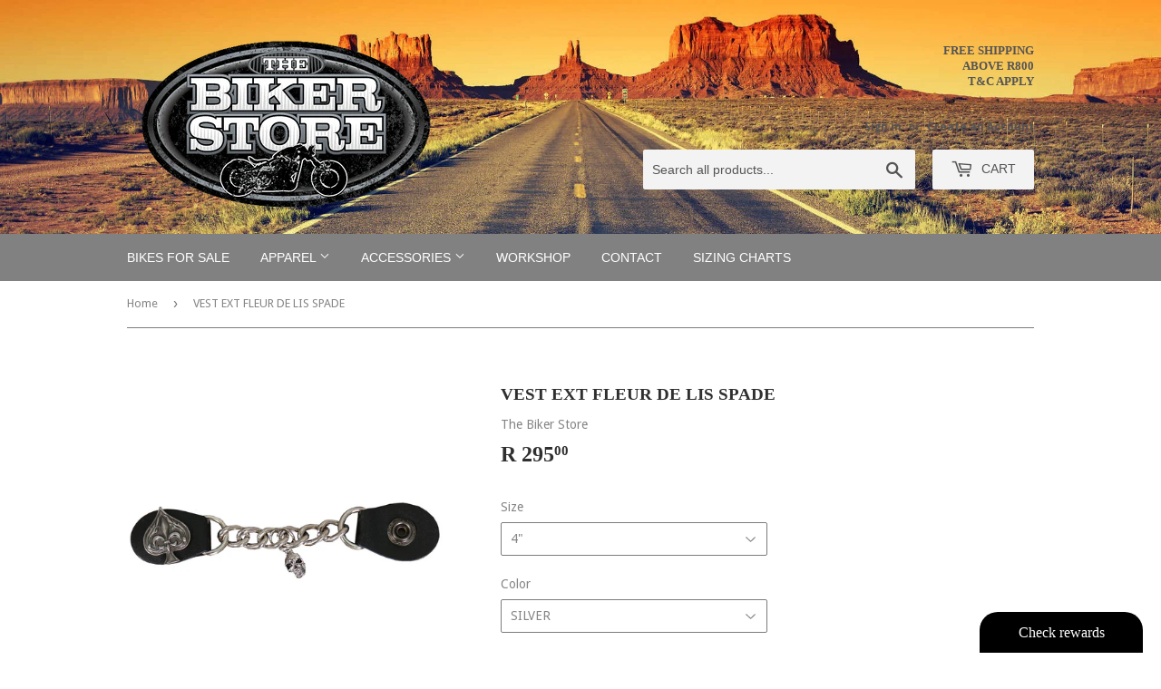

--- FILE ---
content_type: text/html; charset=utf-8
request_url: https://www.thebikerstore.co.za/products/vest-ext-fleur-de-lis-spade
body_size: 14372
content:
<!doctype html>
<!--[if lt IE 7]><html class="no-js lt-ie9 lt-ie8 lt-ie7" lang="en"> <![endif]-->
<!--[if IE 7]><html class="no-js lt-ie9 lt-ie8" lang="en"> <![endif]-->
<!--[if IE 8]><html class="no-js lt-ie9" lang="en"> <![endif]-->
<!--[if IE 9 ]><html class="ie9 no-js"> <![endif]-->
<!--[if (gt IE 9)|!(IE)]><!--> <html class="no-touch no-js"> <!--<![endif]-->
<head>

  <!-- Basic page needs ================================================== -->
  <meta charset="utf-8">
  <meta http-equiv="X-UA-Compatible" content="IE=edge,chrome=1">

  

  <!-- Title and description ================================================== -->
  <title>
  VEST EXT FLEUR DE LIS SPADE &ndash; The Biker Store
  </title>


  
    <meta name="description" content="Double Chain Vest Extender with medallion - Black leather and silver snap vest extender with silver chain. Attaches to your vest snaps to make for a better fit.">
  

  <!-- Product meta ================================================== -->
  
<meta property="og:site_name" content="The Biker Store">
<meta property="og:url" content="https://www.thebikerstore.co.za/products/vest-ext-fleur-de-lis-spade">
<meta property="og:title" content="VEST EXT FLEUR DE LIS SPADE">
<meta property="og:type" content="product">
<meta property="og:description" content="Double Chain Vest Extender with medallion - Black leather and silver snap vest extender with silver chain. Attaches to your vest snaps to make for a better fit."><meta property="og:price:amount" content="295.00">
  <meta property="og:price:currency" content="ZAR"><meta property="og:image" content="http://www.thebikerstore.co.za/cdn/shop/products/VXC3004_1024x1024.jpg?v=1571438742">
<meta property="og:image:secure_url" content="https://www.thebikerstore.co.za/cdn/shop/products/VXC3004_1024x1024.jpg?v=1571438742">


  <meta name="twitter:site" content="@BikerStoreDbn">


  <meta name="twitter:card" content="summary_large_image">
  <meta name="twitter:image" content="https://www.thebikerstore.co.za/cdn/shop/products/VXC3004_1024x1024.jpg?v=1571438742">
  <meta name="twitter:image:width" content="480">
  <meta name="twitter:image:height" content="480">

<meta name="twitter:title" content="VEST EXT FLEUR DE LIS SPADE">
<meta name="twitter:description" content="Double Chain Vest Extender with medallion - Black leather and silver snap vest extender with silver chain. Attaches to your vest snaps to make for a better fit.">


  <!-- Helpers ================================================== -->
  <link rel="canonical" href="https://www.thebikerstore.co.za/products/vest-ext-fleur-de-lis-spade">
  <meta name="viewport" content="width=device-width,initial-scale=1">

  <!-- CSS ================================================== -->
  <link href="//www.thebikerstore.co.za/cdn/shop/t/9/assets/theme.scss.css?v=182062577264714662101743057791" rel="stylesheet" type="text/css" media="all" />
  
  
  
  <link href="//fonts.googleapis.com/css?family=Droid+Sans:400,700" rel="stylesheet" type="text/css" media="all" />





  <!-- Header hook for plugins ================================================== -->
  <script>window.performance && window.performance.mark && window.performance.mark('shopify.content_for_header.start');</script><meta name="facebook-domain-verification" content="40245lwm8nxi51p37hhimcrngl2jsv">
<meta id="shopify-digital-wallet" name="shopify-digital-wallet" content="/8020947/digital_wallets/dialog">
<link rel="alternate" type="application/json+oembed" href="https://www.thebikerstore.co.za/products/vest-ext-fleur-de-lis-spade.oembed">
<script async="async" src="/checkouts/internal/preloads.js?locale=en-ZA"></script>
<script id="shopify-features" type="application/json">{"accessToken":"b530000865102c89ea6e971e75172187","betas":["rich-media-storefront-analytics"],"domain":"www.thebikerstore.co.za","predictiveSearch":true,"shopId":8020947,"locale":"en"}</script>
<script>var Shopify = Shopify || {};
Shopify.shop = "the-biker-store.myshopify.com";
Shopify.locale = "en";
Shopify.currency = {"active":"ZAR","rate":"1.0"};
Shopify.country = "ZA";
Shopify.theme = {"name":"Landing Page","id":32417546283,"schema_name":"Supply","schema_version":"2.0.5","theme_store_id":679,"role":"main"};
Shopify.theme.handle = "null";
Shopify.theme.style = {"id":null,"handle":null};
Shopify.cdnHost = "www.thebikerstore.co.za/cdn";
Shopify.routes = Shopify.routes || {};
Shopify.routes.root = "/";</script>
<script type="module">!function(o){(o.Shopify=o.Shopify||{}).modules=!0}(window);</script>
<script>!function(o){function n(){var o=[];function n(){o.push(Array.prototype.slice.apply(arguments))}return n.q=o,n}var t=o.Shopify=o.Shopify||{};t.loadFeatures=n(),t.autoloadFeatures=n()}(window);</script>
<script id="shop-js-analytics" type="application/json">{"pageType":"product"}</script>
<script defer="defer" async type="module" src="//www.thebikerstore.co.za/cdn/shopifycloud/shop-js/modules/v2/client.init-shop-cart-sync_C5BV16lS.en.esm.js"></script>
<script defer="defer" async type="module" src="//www.thebikerstore.co.za/cdn/shopifycloud/shop-js/modules/v2/chunk.common_CygWptCX.esm.js"></script>
<script type="module">
  await import("//www.thebikerstore.co.za/cdn/shopifycloud/shop-js/modules/v2/client.init-shop-cart-sync_C5BV16lS.en.esm.js");
await import("//www.thebikerstore.co.za/cdn/shopifycloud/shop-js/modules/v2/chunk.common_CygWptCX.esm.js");

  window.Shopify.SignInWithShop?.initShopCartSync?.({"fedCMEnabled":true,"windoidEnabled":true});

</script>
<script>(function() {
  var isLoaded = false;
  function asyncLoad() {
    if (isLoaded) return;
    isLoaded = true;
    var urls = ["https:\/\/embed.tawk.to\/widget-script\/5937a1d44374a471e7c51cd5\/default.js?shop=the-biker-store.myshopify.com","https:\/\/chimpstatic.com\/mcjs-connected\/js\/users\/7f698bfd8f1ade02dd5152580\/7448ac1d4eb332e2eb856ca44.js?shop=the-biker-store.myshopify.com","https:\/\/chimpstatic.com\/mcjs-connected\/js\/users\/7f698bfd8f1ade02dd5152580\/7448ac1d4eb332e2eb856ca44.js?shop=the-biker-store.myshopify.com","https:\/\/chimpstatic.com\/mcjs-connected\/js\/users\/7f698bfd8f1ade02dd5152580\/7448ac1d4eb332e2eb856ca44.js?shop=the-biker-store.myshopify.com","https:\/\/app.marsello.com\/Portal\/Widget\/ScriptToInstall\/593a51f702022b03a8a2940f?aProvId=5a03ec33af349dd19410bbb7\u0026shop=the-biker-store.myshopify.com"];
    for (var i = 0; i < urls.length; i++) {
      var s = document.createElement('script');
      s.type = 'text/javascript';
      s.async = true;
      s.src = urls[i];
      var x = document.getElementsByTagName('script')[0];
      x.parentNode.insertBefore(s, x);
    }
  };
  if(window.attachEvent) {
    window.attachEvent('onload', asyncLoad);
  } else {
    window.addEventListener('load', asyncLoad, false);
  }
})();</script>
<script id="__st">var __st={"a":8020947,"offset":7200,"reqid":"6e7d5939-2629-40e7-bb16-6246eede30ed-1768731149","pageurl":"www.thebikerstore.co.za\/products\/vest-ext-fleur-de-lis-spade","u":"1b99da2b8bf1","p":"product","rtyp":"product","rid":5895741761};</script>
<script>window.ShopifyPaypalV4VisibilityTracking = true;</script>
<script id="captcha-bootstrap">!function(){'use strict';const t='contact',e='account',n='new_comment',o=[[t,t],['blogs',n],['comments',n],[t,'customer']],c=[[e,'customer_login'],[e,'guest_login'],[e,'recover_customer_password'],[e,'create_customer']],r=t=>t.map((([t,e])=>`form[action*='/${t}']:not([data-nocaptcha='true']) input[name='form_type'][value='${e}']`)).join(','),a=t=>()=>t?[...document.querySelectorAll(t)].map((t=>t.form)):[];function s(){const t=[...o],e=r(t);return a(e)}const i='password',u='form_key',d=['recaptcha-v3-token','g-recaptcha-response','h-captcha-response',i],f=()=>{try{return window.sessionStorage}catch{return}},m='__shopify_v',_=t=>t.elements[u];function p(t,e,n=!1){try{const o=window.sessionStorage,c=JSON.parse(o.getItem(e)),{data:r}=function(t){const{data:e,action:n}=t;return t[m]||n?{data:e,action:n}:{data:t,action:n}}(c);for(const[e,n]of Object.entries(r))t.elements[e]&&(t.elements[e].value=n);n&&o.removeItem(e)}catch(o){console.error('form repopulation failed',{error:o})}}const l='form_type',E='cptcha';function T(t){t.dataset[E]=!0}const w=window,h=w.document,L='Shopify',v='ce_forms',y='captcha';let A=!1;((t,e)=>{const n=(g='f06e6c50-85a8-45c8-87d0-21a2b65856fe',I='https://cdn.shopify.com/shopifycloud/storefront-forms-hcaptcha/ce_storefront_forms_captcha_hcaptcha.v1.5.2.iife.js',D={infoText:'Protected by hCaptcha',privacyText:'Privacy',termsText:'Terms'},(t,e,n)=>{const o=w[L][v],c=o.bindForm;if(c)return c(t,g,e,D).then(n);var r;o.q.push([[t,g,e,D],n]),r=I,A||(h.body.append(Object.assign(h.createElement('script'),{id:'captcha-provider',async:!0,src:r})),A=!0)});var g,I,D;w[L]=w[L]||{},w[L][v]=w[L][v]||{},w[L][v].q=[],w[L][y]=w[L][y]||{},w[L][y].protect=function(t,e){n(t,void 0,e),T(t)},Object.freeze(w[L][y]),function(t,e,n,w,h,L){const[v,y,A,g]=function(t,e,n){const i=e?o:[],u=t?c:[],d=[...i,...u],f=r(d),m=r(i),_=r(d.filter((([t,e])=>n.includes(e))));return[a(f),a(m),a(_),s()]}(w,h,L),I=t=>{const e=t.target;return e instanceof HTMLFormElement?e:e&&e.form},D=t=>v().includes(t);t.addEventListener('submit',(t=>{const e=I(t);if(!e)return;const n=D(e)&&!e.dataset.hcaptchaBound&&!e.dataset.recaptchaBound,o=_(e),c=g().includes(e)&&(!o||!o.value);(n||c)&&t.preventDefault(),c&&!n&&(function(t){try{if(!f())return;!function(t){const e=f();if(!e)return;const n=_(t);if(!n)return;const o=n.value;o&&e.removeItem(o)}(t);const e=Array.from(Array(32),(()=>Math.random().toString(36)[2])).join('');!function(t,e){_(t)||t.append(Object.assign(document.createElement('input'),{type:'hidden',name:u})),t.elements[u].value=e}(t,e),function(t,e){const n=f();if(!n)return;const o=[...t.querySelectorAll(`input[type='${i}']`)].map((({name:t})=>t)),c=[...d,...o],r={};for(const[a,s]of new FormData(t).entries())c.includes(a)||(r[a]=s);n.setItem(e,JSON.stringify({[m]:1,action:t.action,data:r}))}(t,e)}catch(e){console.error('failed to persist form',e)}}(e),e.submit())}));const S=(t,e)=>{t&&!t.dataset[E]&&(n(t,e.some((e=>e===t))),T(t))};for(const o of['focusin','change'])t.addEventListener(o,(t=>{const e=I(t);D(e)&&S(e,y())}));const B=e.get('form_key'),M=e.get(l),P=B&&M;t.addEventListener('DOMContentLoaded',(()=>{const t=y();if(P)for(const e of t)e.elements[l].value===M&&p(e,B);[...new Set([...A(),...v().filter((t=>'true'===t.dataset.shopifyCaptcha))])].forEach((e=>S(e,t)))}))}(h,new URLSearchParams(w.location.search),n,t,e,['guest_login'])})(!0,!0)}();</script>
<script integrity="sha256-4kQ18oKyAcykRKYeNunJcIwy7WH5gtpwJnB7kiuLZ1E=" data-source-attribution="shopify.loadfeatures" defer="defer" src="//www.thebikerstore.co.za/cdn/shopifycloud/storefront/assets/storefront/load_feature-a0a9edcb.js" crossorigin="anonymous"></script>
<script data-source-attribution="shopify.dynamic_checkout.dynamic.init">var Shopify=Shopify||{};Shopify.PaymentButton=Shopify.PaymentButton||{isStorefrontPortableWallets:!0,init:function(){window.Shopify.PaymentButton.init=function(){};var t=document.createElement("script");t.src="https://www.thebikerstore.co.za/cdn/shopifycloud/portable-wallets/latest/portable-wallets.en.js",t.type="module",document.head.appendChild(t)}};
</script>
<script data-source-attribution="shopify.dynamic_checkout.buyer_consent">
  function portableWalletsHideBuyerConsent(e){var t=document.getElementById("shopify-buyer-consent"),n=document.getElementById("shopify-subscription-policy-button");t&&n&&(t.classList.add("hidden"),t.setAttribute("aria-hidden","true"),n.removeEventListener("click",e))}function portableWalletsShowBuyerConsent(e){var t=document.getElementById("shopify-buyer-consent"),n=document.getElementById("shopify-subscription-policy-button");t&&n&&(t.classList.remove("hidden"),t.removeAttribute("aria-hidden"),n.addEventListener("click",e))}window.Shopify?.PaymentButton&&(window.Shopify.PaymentButton.hideBuyerConsent=portableWalletsHideBuyerConsent,window.Shopify.PaymentButton.showBuyerConsent=portableWalletsShowBuyerConsent);
</script>
<script data-source-attribution="shopify.dynamic_checkout.cart.bootstrap">document.addEventListener("DOMContentLoaded",(function(){function t(){return document.querySelector("shopify-accelerated-checkout-cart, shopify-accelerated-checkout")}if(t())Shopify.PaymentButton.init();else{new MutationObserver((function(e,n){t()&&(Shopify.PaymentButton.init(),n.disconnect())})).observe(document.body,{childList:!0,subtree:!0})}}));
</script>

<script>window.performance && window.performance.mark && window.performance.mark('shopify.content_for_header.end');</script>

  

<!--[if lt IE 9]>
<script src="//cdnjs.cloudflare.com/ajax/libs/html5shiv/3.7.2/html5shiv.min.js" type="text/javascript"></script>
<script src="//www.thebikerstore.co.za/cdn/shop/t/9/assets/respond.min.js?632" type="text/javascript"></script>
<link href="//www.thebikerstore.co.za/cdn/shop/t/9/assets/respond-proxy.html" id="respond-proxy" rel="respond-proxy" />
<link href="//www.thebikerstore.co.za/search?q=85aa9cd0a972bd7b4926284c0fc90382" id="respond-redirect" rel="respond-redirect" />
<script src="//www.thebikerstore.co.za/search?q=85aa9cd0a972bd7b4926284c0fc90382" type="text/javascript"></script>
<![endif]-->
<!--[if (lte IE 9) ]><script src="//www.thebikerstore.co.za/cdn/shop/t/9/assets/match-media.min.js?632" type="text/javascript"></script><![endif]-->


  
  

  <script src="//ajax.googleapis.com/ajax/libs/jquery/1.11.0/jquery.min.js" type="text/javascript"></script>


  <!--[if (gt IE 9)|!(IE)]><!--><script src="//www.thebikerstore.co.za/cdn/shop/t/9/assets/vendor.js?v=77006336269012142731527503321" defer="defer"></script><!--<![endif]-->
  <!--[if lte IE 9]><script src="//www.thebikerstore.co.za/cdn/shop/t/9/assets/vendor.js?v=77006336269012142731527503321"></script><![endif]-->

  <!--[if (gt IE 9)|!(IE)]><!--><script src="//www.thebikerstore.co.za/cdn/shop/t/9/assets/theme.js?v=4407056546981983751527503325" defer="defer"></script><!--<![endif]-->
  <!--[if lte IE 9]><script src="//www.thebikerstore.co.za/cdn/shop/t/9/assets/theme.js?v=4407056546981983751527503325"></script><![endif]-->



<script>
window.mlvedaShopCurrency = "ZAR";
window.shopCurrency = "ZAR";
window.supported_currencies = "USD CAD AUD GBP EUR INR JPY ZAR";
</script><link href="https://monorail-edge.shopifysvc.com" rel="dns-prefetch">
<script>(function(){if ("sendBeacon" in navigator && "performance" in window) {try {var session_token_from_headers = performance.getEntriesByType('navigation')[0].serverTiming.find(x => x.name == '_s').description;} catch {var session_token_from_headers = undefined;}var session_cookie_matches = document.cookie.match(/_shopify_s=([^;]*)/);var session_token_from_cookie = session_cookie_matches && session_cookie_matches.length === 2 ? session_cookie_matches[1] : "";var session_token = session_token_from_headers || session_token_from_cookie || "";function handle_abandonment_event(e) {var entries = performance.getEntries().filter(function(entry) {return /monorail-edge.shopifysvc.com/.test(entry.name);});if (!window.abandonment_tracked && entries.length === 0) {window.abandonment_tracked = true;var currentMs = Date.now();var navigation_start = performance.timing.navigationStart;var payload = {shop_id: 8020947,url: window.location.href,navigation_start,duration: currentMs - navigation_start,session_token,page_type: "product"};window.navigator.sendBeacon("https://monorail-edge.shopifysvc.com/v1/produce", JSON.stringify({schema_id: "online_store_buyer_site_abandonment/1.1",payload: payload,metadata: {event_created_at_ms: currentMs,event_sent_at_ms: currentMs}}));}}window.addEventListener('pagehide', handle_abandonment_event);}}());</script>
<script id="web-pixels-manager-setup">(function e(e,d,r,n,o){if(void 0===o&&(o={}),!Boolean(null===(a=null===(i=window.Shopify)||void 0===i?void 0:i.analytics)||void 0===a?void 0:a.replayQueue)){var i,a;window.Shopify=window.Shopify||{};var t=window.Shopify;t.analytics=t.analytics||{};var s=t.analytics;s.replayQueue=[],s.publish=function(e,d,r){return s.replayQueue.push([e,d,r]),!0};try{self.performance.mark("wpm:start")}catch(e){}var l=function(){var e={modern:/Edge?\/(1{2}[4-9]|1[2-9]\d|[2-9]\d{2}|\d{4,})\.\d+(\.\d+|)|Firefox\/(1{2}[4-9]|1[2-9]\d|[2-9]\d{2}|\d{4,})\.\d+(\.\d+|)|Chrom(ium|e)\/(9{2}|\d{3,})\.\d+(\.\d+|)|(Maci|X1{2}).+ Version\/(15\.\d+|(1[6-9]|[2-9]\d|\d{3,})\.\d+)([,.]\d+|)( \(\w+\)|)( Mobile\/\w+|) Safari\/|Chrome.+OPR\/(9{2}|\d{3,})\.\d+\.\d+|(CPU[ +]OS|iPhone[ +]OS|CPU[ +]iPhone|CPU IPhone OS|CPU iPad OS)[ +]+(15[._]\d+|(1[6-9]|[2-9]\d|\d{3,})[._]\d+)([._]\d+|)|Android:?[ /-](13[3-9]|1[4-9]\d|[2-9]\d{2}|\d{4,})(\.\d+|)(\.\d+|)|Android.+Firefox\/(13[5-9]|1[4-9]\d|[2-9]\d{2}|\d{4,})\.\d+(\.\d+|)|Android.+Chrom(ium|e)\/(13[3-9]|1[4-9]\d|[2-9]\d{2}|\d{4,})\.\d+(\.\d+|)|SamsungBrowser\/([2-9]\d|\d{3,})\.\d+/,legacy:/Edge?\/(1[6-9]|[2-9]\d|\d{3,})\.\d+(\.\d+|)|Firefox\/(5[4-9]|[6-9]\d|\d{3,})\.\d+(\.\d+|)|Chrom(ium|e)\/(5[1-9]|[6-9]\d|\d{3,})\.\d+(\.\d+|)([\d.]+$|.*Safari\/(?![\d.]+ Edge\/[\d.]+$))|(Maci|X1{2}).+ Version\/(10\.\d+|(1[1-9]|[2-9]\d|\d{3,})\.\d+)([,.]\d+|)( \(\w+\)|)( Mobile\/\w+|) Safari\/|Chrome.+OPR\/(3[89]|[4-9]\d|\d{3,})\.\d+\.\d+|(CPU[ +]OS|iPhone[ +]OS|CPU[ +]iPhone|CPU IPhone OS|CPU iPad OS)[ +]+(10[._]\d+|(1[1-9]|[2-9]\d|\d{3,})[._]\d+)([._]\d+|)|Android:?[ /-](13[3-9]|1[4-9]\d|[2-9]\d{2}|\d{4,})(\.\d+|)(\.\d+|)|Mobile Safari.+OPR\/([89]\d|\d{3,})\.\d+\.\d+|Android.+Firefox\/(13[5-9]|1[4-9]\d|[2-9]\d{2}|\d{4,})\.\d+(\.\d+|)|Android.+Chrom(ium|e)\/(13[3-9]|1[4-9]\d|[2-9]\d{2}|\d{4,})\.\d+(\.\d+|)|Android.+(UC? ?Browser|UCWEB|U3)[ /]?(15\.([5-9]|\d{2,})|(1[6-9]|[2-9]\d|\d{3,})\.\d+)\.\d+|SamsungBrowser\/(5\.\d+|([6-9]|\d{2,})\.\d+)|Android.+MQ{2}Browser\/(14(\.(9|\d{2,})|)|(1[5-9]|[2-9]\d|\d{3,})(\.\d+|))(\.\d+|)|K[Aa][Ii]OS\/(3\.\d+|([4-9]|\d{2,})\.\d+)(\.\d+|)/},d=e.modern,r=e.legacy,n=navigator.userAgent;return n.match(d)?"modern":n.match(r)?"legacy":"unknown"}(),u="modern"===l?"modern":"legacy",c=(null!=n?n:{modern:"",legacy:""})[u],f=function(e){return[e.baseUrl,"/wpm","/b",e.hashVersion,"modern"===e.buildTarget?"m":"l",".js"].join("")}({baseUrl:d,hashVersion:r,buildTarget:u}),m=function(e){var d=e.version,r=e.bundleTarget,n=e.surface,o=e.pageUrl,i=e.monorailEndpoint;return{emit:function(e){var a=e.status,t=e.errorMsg,s=(new Date).getTime(),l=JSON.stringify({metadata:{event_sent_at_ms:s},events:[{schema_id:"web_pixels_manager_load/3.1",payload:{version:d,bundle_target:r,page_url:o,status:a,surface:n,error_msg:t},metadata:{event_created_at_ms:s}}]});if(!i)return console&&console.warn&&console.warn("[Web Pixels Manager] No Monorail endpoint provided, skipping logging."),!1;try{return self.navigator.sendBeacon.bind(self.navigator)(i,l)}catch(e){}var u=new XMLHttpRequest;try{return u.open("POST",i,!0),u.setRequestHeader("Content-Type","text/plain"),u.send(l),!0}catch(e){return console&&console.warn&&console.warn("[Web Pixels Manager] Got an unhandled error while logging to Monorail."),!1}}}}({version:r,bundleTarget:l,surface:e.surface,pageUrl:self.location.href,monorailEndpoint:e.monorailEndpoint});try{o.browserTarget=l,function(e){var d=e.src,r=e.async,n=void 0===r||r,o=e.onload,i=e.onerror,a=e.sri,t=e.scriptDataAttributes,s=void 0===t?{}:t,l=document.createElement("script"),u=document.querySelector("head"),c=document.querySelector("body");if(l.async=n,l.src=d,a&&(l.integrity=a,l.crossOrigin="anonymous"),s)for(var f in s)if(Object.prototype.hasOwnProperty.call(s,f))try{l.dataset[f]=s[f]}catch(e){}if(o&&l.addEventListener("load",o),i&&l.addEventListener("error",i),u)u.appendChild(l);else{if(!c)throw new Error("Did not find a head or body element to append the script");c.appendChild(l)}}({src:f,async:!0,onload:function(){if(!function(){var e,d;return Boolean(null===(d=null===(e=window.Shopify)||void 0===e?void 0:e.analytics)||void 0===d?void 0:d.initialized)}()){var d=window.webPixelsManager.init(e)||void 0;if(d){var r=window.Shopify.analytics;r.replayQueue.forEach((function(e){var r=e[0],n=e[1],o=e[2];d.publishCustomEvent(r,n,o)})),r.replayQueue=[],r.publish=d.publishCustomEvent,r.visitor=d.visitor,r.initialized=!0}}},onerror:function(){return m.emit({status:"failed",errorMsg:"".concat(f," has failed to load")})},sri:function(e){var d=/^sha384-[A-Za-z0-9+/=]+$/;return"string"==typeof e&&d.test(e)}(c)?c:"",scriptDataAttributes:o}),m.emit({status:"loading"})}catch(e){m.emit({status:"failed",errorMsg:(null==e?void 0:e.message)||"Unknown error"})}}})({shopId: 8020947,storefrontBaseUrl: "https://www.thebikerstore.co.za",extensionsBaseUrl: "https://extensions.shopifycdn.com/cdn/shopifycloud/web-pixels-manager",monorailEndpoint: "https://monorail-edge.shopifysvc.com/unstable/produce_batch",surface: "storefront-renderer",enabledBetaFlags: ["2dca8a86"],webPixelsConfigList: [{"id":"576290947","configuration":"{\"pixel_id\":\"1211826480464377\",\"pixel_type\":\"facebook_pixel\"}","eventPayloadVersion":"v1","runtimeContext":"OPEN","scriptVersion":"ca16bc87fe92b6042fbaa3acc2fbdaa6","type":"APP","apiClientId":2329312,"privacyPurposes":["ANALYTICS","MARKETING","SALE_OF_DATA"],"dataSharingAdjustments":{"protectedCustomerApprovalScopes":["read_customer_address","read_customer_email","read_customer_name","read_customer_personal_data","read_customer_phone"]}},{"id":"shopify-app-pixel","configuration":"{}","eventPayloadVersion":"v1","runtimeContext":"STRICT","scriptVersion":"0450","apiClientId":"shopify-pixel","type":"APP","privacyPurposes":["ANALYTICS","MARKETING"]},{"id":"shopify-custom-pixel","eventPayloadVersion":"v1","runtimeContext":"LAX","scriptVersion":"0450","apiClientId":"shopify-pixel","type":"CUSTOM","privacyPurposes":["ANALYTICS","MARKETING"]}],isMerchantRequest: false,initData: {"shop":{"name":"The Biker Store","paymentSettings":{"currencyCode":"ZAR"},"myshopifyDomain":"the-biker-store.myshopify.com","countryCode":"ZA","storefrontUrl":"https:\/\/www.thebikerstore.co.za"},"customer":null,"cart":null,"checkout":null,"productVariants":[{"price":{"amount":295.0,"currencyCode":"ZAR"},"product":{"title":"VEST EXT FLEUR DE LIS SPADE","vendor":"The Biker Store","id":"5895741761","untranslatedTitle":"VEST EXT FLEUR DE LIS SPADE","url":"\/products\/vest-ext-fleur-de-lis-spade","type":"Accessories"},"id":"18121856385","image":{"src":"\/\/www.thebikerstore.co.za\/cdn\/shop\/products\/VXC3004.jpg?v=1571438742"},"sku":"VXC3004","title":"4\" \/ SILVER \/ STEEL","untranslatedTitle":"4\" \/ SILVER \/ STEEL"}],"purchasingCompany":null},},"https://www.thebikerstore.co.za/cdn","fcfee988w5aeb613cpc8e4bc33m6693e112",{"modern":"","legacy":""},{"shopId":"8020947","storefrontBaseUrl":"https:\/\/www.thebikerstore.co.za","extensionBaseUrl":"https:\/\/extensions.shopifycdn.com\/cdn\/shopifycloud\/web-pixels-manager","surface":"storefront-renderer","enabledBetaFlags":"[\"2dca8a86\"]","isMerchantRequest":"false","hashVersion":"fcfee988w5aeb613cpc8e4bc33m6693e112","publish":"custom","events":"[[\"page_viewed\",{}],[\"product_viewed\",{\"productVariant\":{\"price\":{\"amount\":295.0,\"currencyCode\":\"ZAR\"},\"product\":{\"title\":\"VEST EXT FLEUR DE LIS SPADE\",\"vendor\":\"The Biker Store\",\"id\":\"5895741761\",\"untranslatedTitle\":\"VEST EXT FLEUR DE LIS SPADE\",\"url\":\"\/products\/vest-ext-fleur-de-lis-spade\",\"type\":\"Accessories\"},\"id\":\"18121856385\",\"image\":{\"src\":\"\/\/www.thebikerstore.co.za\/cdn\/shop\/products\/VXC3004.jpg?v=1571438742\"},\"sku\":\"VXC3004\",\"title\":\"4\\\" \/ SILVER \/ STEEL\",\"untranslatedTitle\":\"4\\\" \/ SILVER \/ STEEL\"}}]]"});</script><script>
  window.ShopifyAnalytics = window.ShopifyAnalytics || {};
  window.ShopifyAnalytics.meta = window.ShopifyAnalytics.meta || {};
  window.ShopifyAnalytics.meta.currency = 'ZAR';
  var meta = {"product":{"id":5895741761,"gid":"gid:\/\/shopify\/Product\/5895741761","vendor":"The Biker Store","type":"Accessories","handle":"vest-ext-fleur-de-lis-spade","variants":[{"id":18121856385,"price":29500,"name":"VEST EXT FLEUR DE LIS SPADE - 4\" \/ SILVER \/ STEEL","public_title":"4\" \/ SILVER \/ STEEL","sku":"VXC3004"}],"remote":false},"page":{"pageType":"product","resourceType":"product","resourceId":5895741761,"requestId":"6e7d5939-2629-40e7-bb16-6246eede30ed-1768731149"}};
  for (var attr in meta) {
    window.ShopifyAnalytics.meta[attr] = meta[attr];
  }
</script>
<script class="analytics">
  (function () {
    var customDocumentWrite = function(content) {
      var jquery = null;

      if (window.jQuery) {
        jquery = window.jQuery;
      } else if (window.Checkout && window.Checkout.$) {
        jquery = window.Checkout.$;
      }

      if (jquery) {
        jquery('body').append(content);
      }
    };

    var hasLoggedConversion = function(token) {
      if (token) {
        return document.cookie.indexOf('loggedConversion=' + token) !== -1;
      }
      return false;
    }

    var setCookieIfConversion = function(token) {
      if (token) {
        var twoMonthsFromNow = new Date(Date.now());
        twoMonthsFromNow.setMonth(twoMonthsFromNow.getMonth() + 2);

        document.cookie = 'loggedConversion=' + token + '; expires=' + twoMonthsFromNow;
      }
    }

    var trekkie = window.ShopifyAnalytics.lib = window.trekkie = window.trekkie || [];
    if (trekkie.integrations) {
      return;
    }
    trekkie.methods = [
      'identify',
      'page',
      'ready',
      'track',
      'trackForm',
      'trackLink'
    ];
    trekkie.factory = function(method) {
      return function() {
        var args = Array.prototype.slice.call(arguments);
        args.unshift(method);
        trekkie.push(args);
        return trekkie;
      };
    };
    for (var i = 0; i < trekkie.methods.length; i++) {
      var key = trekkie.methods[i];
      trekkie[key] = trekkie.factory(key);
    }
    trekkie.load = function(config) {
      trekkie.config = config || {};
      trekkie.config.initialDocumentCookie = document.cookie;
      var first = document.getElementsByTagName('script')[0];
      var script = document.createElement('script');
      script.type = 'text/javascript';
      script.onerror = function(e) {
        var scriptFallback = document.createElement('script');
        scriptFallback.type = 'text/javascript';
        scriptFallback.onerror = function(error) {
                var Monorail = {
      produce: function produce(monorailDomain, schemaId, payload) {
        var currentMs = new Date().getTime();
        var event = {
          schema_id: schemaId,
          payload: payload,
          metadata: {
            event_created_at_ms: currentMs,
            event_sent_at_ms: currentMs
          }
        };
        return Monorail.sendRequest("https://" + monorailDomain + "/v1/produce", JSON.stringify(event));
      },
      sendRequest: function sendRequest(endpointUrl, payload) {
        // Try the sendBeacon API
        if (window && window.navigator && typeof window.navigator.sendBeacon === 'function' && typeof window.Blob === 'function' && !Monorail.isIos12()) {
          var blobData = new window.Blob([payload], {
            type: 'text/plain'
          });

          if (window.navigator.sendBeacon(endpointUrl, blobData)) {
            return true;
          } // sendBeacon was not successful

        } // XHR beacon

        var xhr = new XMLHttpRequest();

        try {
          xhr.open('POST', endpointUrl);
          xhr.setRequestHeader('Content-Type', 'text/plain');
          xhr.send(payload);
        } catch (e) {
          console.log(e);
        }

        return false;
      },
      isIos12: function isIos12() {
        return window.navigator.userAgent.lastIndexOf('iPhone; CPU iPhone OS 12_') !== -1 || window.navigator.userAgent.lastIndexOf('iPad; CPU OS 12_') !== -1;
      }
    };
    Monorail.produce('monorail-edge.shopifysvc.com',
      'trekkie_storefront_load_errors/1.1',
      {shop_id: 8020947,
      theme_id: 32417546283,
      app_name: "storefront",
      context_url: window.location.href,
      source_url: "//www.thebikerstore.co.za/cdn/s/trekkie.storefront.cd680fe47e6c39ca5d5df5f0a32d569bc48c0f27.min.js"});

        };
        scriptFallback.async = true;
        scriptFallback.src = '//www.thebikerstore.co.za/cdn/s/trekkie.storefront.cd680fe47e6c39ca5d5df5f0a32d569bc48c0f27.min.js';
        first.parentNode.insertBefore(scriptFallback, first);
      };
      script.async = true;
      script.src = '//www.thebikerstore.co.za/cdn/s/trekkie.storefront.cd680fe47e6c39ca5d5df5f0a32d569bc48c0f27.min.js';
      first.parentNode.insertBefore(script, first);
    };
    trekkie.load(
      {"Trekkie":{"appName":"storefront","development":false,"defaultAttributes":{"shopId":8020947,"isMerchantRequest":null,"themeId":32417546283,"themeCityHash":"1351739858967661482","contentLanguage":"en","currency":"ZAR","eventMetadataId":"15e5fc3d-e460-4e25-8bd5-2da62b43cba2"},"isServerSideCookieWritingEnabled":true,"monorailRegion":"shop_domain","enabledBetaFlags":["65f19447"]},"Session Attribution":{},"S2S":{"facebookCapiEnabled":true,"source":"trekkie-storefront-renderer","apiClientId":580111}}
    );

    var loaded = false;
    trekkie.ready(function() {
      if (loaded) return;
      loaded = true;

      window.ShopifyAnalytics.lib = window.trekkie;

      var originalDocumentWrite = document.write;
      document.write = customDocumentWrite;
      try { window.ShopifyAnalytics.merchantGoogleAnalytics.call(this); } catch(error) {};
      document.write = originalDocumentWrite;

      window.ShopifyAnalytics.lib.page(null,{"pageType":"product","resourceType":"product","resourceId":5895741761,"requestId":"6e7d5939-2629-40e7-bb16-6246eede30ed-1768731149","shopifyEmitted":true});

      var match = window.location.pathname.match(/checkouts\/(.+)\/(thank_you|post_purchase)/)
      var token = match? match[1]: undefined;
      if (!hasLoggedConversion(token)) {
        setCookieIfConversion(token);
        window.ShopifyAnalytics.lib.track("Viewed Product",{"currency":"ZAR","variantId":18121856385,"productId":5895741761,"productGid":"gid:\/\/shopify\/Product\/5895741761","name":"VEST EXT FLEUR DE LIS SPADE - 4\" \/ SILVER \/ STEEL","price":"295.00","sku":"VXC3004","brand":"The Biker Store","variant":"4\" \/ SILVER \/ STEEL","category":"Accessories","nonInteraction":true,"remote":false},undefined,undefined,{"shopifyEmitted":true});
      window.ShopifyAnalytics.lib.track("monorail:\/\/trekkie_storefront_viewed_product\/1.1",{"currency":"ZAR","variantId":18121856385,"productId":5895741761,"productGid":"gid:\/\/shopify\/Product\/5895741761","name":"VEST EXT FLEUR DE LIS SPADE - 4\" \/ SILVER \/ STEEL","price":"295.00","sku":"VXC3004","brand":"The Biker Store","variant":"4\" \/ SILVER \/ STEEL","category":"Accessories","nonInteraction":true,"remote":false,"referer":"https:\/\/www.thebikerstore.co.za\/products\/vest-ext-fleur-de-lis-spade"});
      }
    });


        var eventsListenerScript = document.createElement('script');
        eventsListenerScript.async = true;
        eventsListenerScript.src = "//www.thebikerstore.co.za/cdn/shopifycloud/storefront/assets/shop_events_listener-3da45d37.js";
        document.getElementsByTagName('head')[0].appendChild(eventsListenerScript);

})();</script>
<script
  defer
  src="https://www.thebikerstore.co.za/cdn/shopifycloud/perf-kit/shopify-perf-kit-3.0.4.min.js"
  data-application="storefront-renderer"
  data-shop-id="8020947"
  data-render-region="gcp-us-central1"
  data-page-type="product"
  data-theme-instance-id="32417546283"
  data-theme-name="Supply"
  data-theme-version="2.0.5"
  data-monorail-region="shop_domain"
  data-resource-timing-sampling-rate="10"
  data-shs="true"
  data-shs-beacon="true"
  data-shs-export-with-fetch="true"
  data-shs-logs-sample-rate="1"
  data-shs-beacon-endpoint="https://www.thebikerstore.co.za/api/collect"
></script>
</head>

<body id="vest-ext-fleur-de-lis-spade" class="template-product" >

            
              


            

  <div id="shopify-section-header" class="shopify-section header-section"><header class="site-header" role="banner" data-section-id="header" data-section-type="header-section">
  <div class="wrapper">

    <div class="grid--full">
      <div class="grid-item large--one-half">
        
          <div class="h1 header-logo" itemscope itemtype="http://schema.org/Organization">
        
          
          
            <a href="/" itemprop="url">
              <img src="//www.thebikerstore.co.za/cdn/shop/files/Bike_Oval1_350x.gif?v=1613159229"
                   srcset="//www.thebikerstore.co.za/cdn/shop/files/Bike_Oval1_350x.gif?v=1613159229 1x, //www.thebikerstore.co.za/cdn/shop/files/Bike_Oval1_350x@2x.gif?v=1613159229 2x"
                   alt="The Biker Store Specialists in Harley-Davidson® BMW® and cruiser customs"
                   itemprop="logo">
            </a>
          
        
          </div>
        
      </div>

      <div class="grid-item large--one-half text-center large--text-right">
        
          <div class="site-header--text-links">
            
              <div class="rte">
                <h4>FREE SHIPPING<br/>ABOVE R800<br/>T&C apply<br/>...</h4>
            </div>
            

            
              <span class="site-header--meta-links medium-down--hide">
                
                  <a href="/account/login" id="customer_login_link">Sign in</a>
                  <span class="site-header--spacer">or</span>
                  <a href="/account/register" id="customer_register_link">Create an Account</a>
                
              </span>
            
          </div>

          <br class="medium-down--hide">
        

        <form action="/search" method="get" class="search-bar" role="search">
  <input type="hidden" name="type" value="product">

  <input type="search" name="q" value="" placeholder="Search all products..." aria-label="Search all products...">
  <button type="submit" class="search-bar--submit icon-fallback-text">
    <span class="icon icon-search" aria-hidden="true"></span>
    <span class="fallback-text">Search</span>
  </button>
</form>


        <a href="/cart" class="header-cart-btn cart-toggle">
          <span class="icon icon-cart"></span>
          Cart <span class="cart-count cart-badge--desktop hidden-count">0</span>
        </a>
      </div>
    </div>

  </div>
</header>

<nav class="nav-bar" role="navigation">
  <div class="wrapper">
    <form action="/search" method="get" class="search-bar" role="search">
  <input type="hidden" name="type" value="product">

  <input type="search" name="q" value="" placeholder="Search all products..." aria-label="Search all products...">
  <button type="submit" class="search-bar--submit icon-fallback-text">
    <span class="icon icon-search" aria-hidden="true"></span>
    <span class="fallback-text">Search</span>
  </button>
</form>

    <ul class="site-nav" id="accessibleNav">
  
  <li class="large--hide">
    <a href="/">Home</a>
  </li>
  
  
    
    
      <li >
        <a href="/collections/bikes-for-sale-1">BIKES FOR SALE</a>
      </li>
    
  
    
    
      <li class="site-nav--has-dropdown" aria-haspopup="true">
        <a href="/pages/apparel-gear">
          APPAREL 
          <span class="icon-fallback-text">
            <span class="icon icon-arrow-down" aria-hidden="true"></span>
          </span>
        </a>
        <ul class="site-nav--dropdown">
          
            <li ><a href="/collections/mens-apparel">Men&#39;s Apparel</a></li>
          
            <li ><a href="/collections/ladys-apparel">Ladies Apparel</a></li>
          
            <li ><a href="/collections/kids-apparel">Kid&#39;s Apparel</a></li>
          
            <li ><a href="https://the-biker-store.myshopify.com/search?page=1&q=boots">Boots</a></li>
          
            <li ><a href="https://the-biker-store.myshopify.com/search?q=chaps">Chaps</a></li>
          
            <li ><a href="/collections/gloves">Gloves</a></li>
          
            <li ><a href="/collections/sturgis">Sturgis</a></li>
          
        </ul>
      </li>
    
  
    
    
      <li class="site-nav--has-dropdown" aria-haspopup="true">
        <a href="/collections/accessories">
          ACCESSORIES
          <span class="icon-fallback-text">
            <span class="icon icon-arrow-down" aria-hidden="true"></span>
          </span>
        </a>
        <ul class="site-nav--dropdown">
          
            <li ><a href="https://the-biker-store.myshopify.com/search?q=cargo+net">Cargo Net</a></li>
          
            <li ><a href="/collections/equipment">Equipment</a></li>
          
            <li ><a href="/collections/headwear">Headwear</a></li>
          
            <li ><a href="https://the-biker-store.myshopify.com/search?page=1&q=helmets">Helmets</a></li>
          
            <li ><a href="/collections/home-decor">Home Decor</a></li>
          
            <li ><a href="/collections/luggage">Luggage</a></li>
          
            <li ><a href="https://the-biker-store.myshopify.com/search?q=patches">Patches</a></li>
          
            <li ><a href="https://the-biker-store.myshopify.com/search?q=pins">Pins</a></li>
          
            <li ><a href="/collections/accessories">More Accessories</a></li>
          
        </ul>
      </li>
    
  
    
    
      <li >
        <a href="http://iconicmoto.co.za">WORKSHOP</a>
      </li>
    
  
    
    
      <li >
        <a href="/pages/homepage">CONTACT</a>
      </li>
    
  
    
    
      <li >
        <a href="/pages/sizing-charts">SIZING CHARTS</a>
      </li>
    
  

  
    
      <li class="customer-navlink large--hide"><a href="/account/login" id="customer_login_link">Sign in</a></li>
      <li class="customer-navlink large--hide"><a href="/account/register" id="customer_register_link">Create an Account</a></li>
    
  
</ul>

  </div>
</nav>

<div id="mobileNavBar">
  <div class="display-table-cell">
    <a class="menu-toggle mobileNavBar-link"><span class="icon icon-hamburger"></span>Menu</a>
  </div>
  <div class="display-table-cell">
    <a href="/cart" class="cart-toggle mobileNavBar-link">
      <span class="icon icon-cart"></span>
      Cart <span class="cart-count hidden-count">0</span>
    </a>
  </div>
</div>


</div>

  <main class="wrapper main-content" role="main">

    

<div id="shopify-section-product-template" class="shopify-section product-template-section"><div id="ProductSection" data-section-id="product-template" data-section-type="product-template" data-zoom-toggle="zoom-in" data-zoom-enabled="true" data-related-enabled="" data-social-sharing="" data-show-compare-at-price="true" data-stock="true" data-incoming-transfer="false">





<nav class="breadcrumb" role="navigation" aria-label="breadcrumbs">
  <a href="/" title="Back to the frontpage">Home</a>

  

    
    <span class="divider" aria-hidden="true">&rsaquo;</span>
    <span class="breadcrumb--truncate">VEST EXT FLEUR DE LIS SPADE</span>

  
</nav>



<div class="grid" itemscope itemtype="http://schema.org/Product">
  <meta itemprop="url" content="https://www.thebikerstore.co.za/products/vest-ext-fleur-de-lis-spade">
  <meta itemprop="image" content="//www.thebikerstore.co.za/cdn/shop/products/VXC3004_grande.jpg?v=1571438742">

  <div class="grid-item large--two-fifths">
    <div class="grid">
      <div class="grid-item large--eleven-twelfths text-center">
        <div class="product-photo-container" id="productPhoto">
          
          <img id="productPhotoImg" src="//www.thebikerstore.co.za/cdn/shop/products/VXC3004_large.jpg?v=1571438742" alt="VEST EXT FLEUR DE LIS SPADE"  data-zoom="//www.thebikerstore.co.za/cdn/shop/products/VXC3004_1024x1024.jpg?v=1571438742" data-image-id="11215521025">
        </div>
        

      </div>
    </div>

  </div>

  <div class="grid-item large--three-fifths">

    <h1 class="h2" itemprop="name">VEST EXT FLEUR DE LIS SPADE</h1>

    
      <p class="product-meta" itemprop="brand">The Biker Store</p>
    

    <div itemprop="offers" itemscope itemtype="http://schema.org/Offer">

      

      <meta itemprop="priceCurrency" content="ZAR">
      <meta itemprop="price" content="295.0">

      <ul class="inline-list product-meta">
        <li>
          <span id="productPrice-product-template" class="h1">
            





<small aria-hidden="true">R 295<sup>00</sup></small>
<span class="visually-hidden">R 295.00</span>

          </span>
        </li>
        
        
      </ul>

      <hr id="variantBreak" class="hr--clear hr--small">

      <link itemprop="availability" href="http://schema.org/InStock">

      <form action="/cart/add" method="post" enctype="multipart/form-data" id="addToCartForm">
        <select name="id" id="productSelect-product-template" class="product-variants product-variants-product-template">
          
            

              <option  selected="selected"  data-sku="VXC3004" value="18121856385">4" / SILVER / STEEL - R 295.00 ZAR</option>

            
          
        </select>

        
          <label for="quantity" class="quantity-selector quantity-selector-product-template">Quantity</label>
          <input type="number" id="quantity" name="quantity" value="1" min="1" class="quantity-selector">
        

        <button type="submit" name="add" id="addToCart" class="btn">
          <span class="icon icon-cart"></span>
          <span id="addToCartText-product-template">Add to Cart</span>
        </button>

        
          <span id="variantQuantity-product-template" class="variant-quantity  is-visible">
           
              
              Only 1 left!
            
          </span>
        

        

      </form>

      <hr>

    </div>

    <div class="product-description rte" itemprop="description">
      <p>Double Chain Vest Extender with medallion - Black leather and silver snap vest extender with silver chain. Attaches to your vest snaps to make for a better fit.</p>
    </div>

    
      



<div class="social-sharing is-large" data-permalink="https://www.thebikerstore.co.za/products/vest-ext-fleur-de-lis-spade">

  
    <a target="_blank" href="//www.facebook.com/sharer.php?u=https://www.thebikerstore.co.za/products/vest-ext-fleur-de-lis-spade" class="share-facebook" title="Share on Facebook">
      <span class="icon icon-facebook" aria-hidden="true"></span>
      <span class="share-title" aria-hidden="true">Share</span>
      <span class="visually-hidden">Share on Facebook</span>
    </a>
  

  
    <a target="_blank" href="//twitter.com/share?text=VEST%20EXT%20FLEUR%20DE%20LIS%20SPADE&amp;url=https://www.thebikerstore.co.za/products/vest-ext-fleur-de-lis-spade&amp;source=webclient" class="share-twitter" title="Tweet on Twitter">
      <span class="icon icon-twitter" aria-hidden="true"></span>
      <span class="share-title" aria-hidden="true">Tweet</span>
      <span class="visually-hidden">Tweet on Twitter</span>
    </a>
  

  

    
      <a target="_blank" href="//pinterest.com/pin/create/button/?url=https://www.thebikerstore.co.za/products/vest-ext-fleur-de-lis-spade&amp;media=http://www.thebikerstore.co.za/cdn/shop/products/VXC3004_1024x1024.jpg?v=1571438742&amp;description=VEST%20EXT%20FLEUR%20DE%20LIS%20SPADE" class="share-pinterest" title="Pin on Pinterest">
        <span class="icon icon-pinterest" aria-hidden="true"></span>
        <span class="share-title" aria-hidden="true">Pin it</span>
        <span class="visually-hidden">Pin on Pinterest</span>
      </a>
    

  

</div>

    

  </div>
</div>


  
  





  <hr>
  <h2 class="h1">We Also Recommend</h2>
  <div class="grid-uniform">
    
    
    
      
        
          











<div class="grid-item large--one-fifth medium--one-third small--one-half">

  <a href="/collections/accessories/products/ring-rhinestone-skull-roses" class="product-grid-item">
    <div class="product-grid-image">
      <div class="product-grid-image--centered">
        
        <img src="//www.thebikerstore.co.za/cdn/shop/products/JWR1112_600x600.jpg?v=1571438742" 
        srcset="//www.thebikerstore.co.za/cdn/shop/products/JWR1112_600x600.jpg?v=1571438742 1x, //www.thebikerstore.co.za/cdn/shop/products/JWR1112_600x600@2x.jpg?v=1571438742 2x"
        alt="RING RHINESTONE SKULL ROSES - 316L stainless steel - Lady">
      </div>
    </div>

    <p>RING RHINESTONE SKULL ROSES - 316L stainless steel - Lady</p>

    <div class="product-item--price">
      <span class="h1 medium--left">
        
          <span class="visually-hidden">Regular price</span>
        
        





<small aria-hidden="true">R 0<sup>00</sup></small>
<span class="visually-hidden">R 0.00</span>

        
      </span>

      
    </div>

    
  </a>

</div>

        
      
    
      
        
          











<div class="grid-item large--one-fifth medium--one-third small--one-half">

  <a href="/collections/accessories/products/patch-metallic-butterfly-5" class="product-grid-item">
    <div class="product-grid-image">
      <div class="product-grid-image--centered">
        
        <img src="//www.thebikerstore.co.za/cdn/shop/products/PPA7100_600x600.jpg?v=1571438759" 
        srcset="//www.thebikerstore.co.za/cdn/shop/products/PPA7100_600x600.jpg?v=1571438759 1x, //www.thebikerstore.co.za/cdn/shop/products/PPA7100_600x600@2x.jpg?v=1571438759 2x"
        alt="PATCH METALLIC BUTTERFLY 5&quot;">
      </div>
    </div>

    <p>PATCH METALLIC BUTTERFLY 5"</p>

    <div class="product-item--price">
      <span class="h1 medium--left">
        
          <span class="visually-hidden">Regular price</span>
        
        





<small aria-hidden="true">R 0<sup>00</sup></small>
<span class="visually-hidden">R 0.00</span>

        
      </span>

      
    </div>

    
  </a>

</div>

        
      
    
      
        
          











<div class="grid-item large--one-fifth medium--one-third small--one-half">

  <a href="/collections/accessories/products/ppl9132" class="product-grid-item">
    <div class="product-grid-image">
      <div class="product-grid-image--centered">
        
        <img src="//www.thebikerstore.co.za/cdn/shop/products/PPL9132_600x600.jpeg?v=1571438711" 
        srcset="//www.thebikerstore.co.za/cdn/shop/products/PPL9132_600x600.jpeg?v=1571438711 1x, //www.thebikerstore.co.za/cdn/shop/products/PPL9132_600x600@2x.jpeg?v=1571438711 2x"
        alt="PATCH SMILE IF YOU&#39;RE HORNY">
      </div>
    </div>

    <p>PATCH SMILE IF YOU'RE HORNY</p>

    <div class="product-item--price">
      <span class="h1 medium--left">
        
          <span class="visually-hidden">Regular price</span>
        
        





<small aria-hidden="true">R 60<sup>00</sup></small>
<span class="visually-hidden">R 60.00</span>

        
      </span>

      
    </div>

    
  </a>

</div>

        
      
    
      
        
          











<div class="grid-item large--one-fifth medium--one-third small--one-half">

  <a href="/collections/accessories/products/ppl9149" class="product-grid-item">
    <div class="product-grid-image">
      <div class="product-grid-image--centered">
        
        <img src="//www.thebikerstore.co.za/cdn/shop/products/PPL9149_600x600.jpeg?v=1571438711" 
        srcset="//www.thebikerstore.co.za/cdn/shop/products/PPL9149_600x600.jpeg?v=1571438711 1x, //www.thebikerstore.co.za/cdn/shop/products/PPL9149_600x600@2x.jpeg?v=1571438711 2x"
        alt="PATCH LICK ME TIL I SCREAM">
      </div>
    </div>

    <p>PATCH LICK ME TIL I SCREAM</p>

    <div class="product-item--price">
      <span class="h1 medium--left">
        
          <span class="visually-hidden">Regular price</span>
        
        





<small aria-hidden="true">R 60<sup>00</sup></small>
<span class="visually-hidden">R 60.00</span>

        
      </span>

      
    </div>

    
  </a>

</div>

        
      
    
      
        
          











<div class="grid-item large--one-fifth medium--one-third small--one-half">

  <a href="/collections/accessories/products/ppl9178" class="product-grid-item">
    <div class="product-grid-image">
      <div class="product-grid-image--centered">
        
        <img src="//www.thebikerstore.co.za/cdn/shop/products/PPL9178_600x600.jpeg?v=1571438711" 
        srcset="//www.thebikerstore.co.za/cdn/shop/products/PPL9178_600x600.jpeg?v=1571438711 1x, //www.thebikerstore.co.za/cdn/shop/products/PPL9178_600x600@2x.jpeg?v=1571438711 2x"
        alt="PATCH WARNING I FUCK BACK">
      </div>
    </div>

    <p>PATCH WARNING I FUCK BACK</p>

    <div class="product-item--price">
      <span class="h1 medium--left">
        
          <span class="visually-hidden">Regular price</span>
        
        





<small aria-hidden="true">R 60<sup>00</sup></small>
<span class="visually-hidden">R 60.00</span>

        
      </span>

      
    </div>

    
  </a>

</div>

        
      
    
      
        
      
    
  </div>







  <script type="application/json" id="ProductJson-product-template">
    {"id":5895741761,"title":"VEST EXT FLEUR DE LIS SPADE","handle":"vest-ext-fleur-de-lis-spade","description":"\u003cp\u003eDouble Chain Vest Extender with medallion - Black leather and silver snap vest extender with silver chain. Attaches to your vest snaps to make for a better fit.\u003c\/p\u003e","published_at":"2017-06-14T09:32:48+02:00","created_at":"2016-04-29T11:04:38+02:00","vendor":"The Biker Store","type":"Accessories","tags":["Accessories","Accessories_Vest Extenders"],"price":29500,"price_min":29500,"price_max":29500,"available":true,"price_varies":false,"compare_at_price":12000,"compare_at_price_min":12000,"compare_at_price_max":12000,"compare_at_price_varies":false,"variants":[{"id":18121856385,"title":"4\" \/ SILVER \/ STEEL","option1":"4\"","option2":"SILVER","option3":"STEEL","sku":"VXC3004","requires_shipping":true,"taxable":false,"featured_image":null,"available":true,"name":"VEST EXT FLEUR DE LIS SPADE - 4\" \/ SILVER \/ STEEL","public_title":"4\" \/ SILVER \/ STEEL","options":["4\"","SILVER","STEEL"],"price":29500,"weight":0,"compare_at_price":12000,"inventory_quantity":1,"inventory_management":"shopify","inventory_policy":"deny","barcode":null,"requires_selling_plan":false,"selling_plan_allocations":[]}],"images":["\/\/www.thebikerstore.co.za\/cdn\/shop\/products\/VXC3004.jpg?v=1571438742"],"featured_image":"\/\/www.thebikerstore.co.za\/cdn\/shop\/products\/VXC3004.jpg?v=1571438742","options":["Size","Color","Material"],"media":[{"alt":null,"id":68539744299,"position":1,"preview_image":{"aspect_ratio":1.0,"height":1200,"width":1200,"src":"\/\/www.thebikerstore.co.za\/cdn\/shop\/products\/VXC3004.jpg?v=1571438742"},"aspect_ratio":1.0,"height":1200,"media_type":"image","src":"\/\/www.thebikerstore.co.za\/cdn\/shop\/products\/VXC3004.jpg?v=1571438742","width":1200}],"requires_selling_plan":false,"selling_plan_groups":[],"content":"\u003cp\u003eDouble Chain Vest Extender with medallion - Black leather and silver snap vest extender with silver chain. Attaches to your vest snaps to make for a better fit.\u003c\/p\u003e"}
  </script>
  
    <script type="application/json" id="VariantJson-product-template">
      [
        
          {
             "incoming": false,
             "next_incoming_date": null
          }
        
      ]
    </script>
  

</div>


</div>

  </main>

  <div id="shopify-section-footer" class="shopify-section footer-section">

<footer class="site-footer small--text-center" role="contentinfo">
  <div class="wrapper">

    <div class="grid">

    

      


    <div class="grid-item small--one-whole two-twelfths">
      
        <h3>QUICK LINKS</h3>
      

      
        <ul>
          
            <li><a href="/search">Search</a></li>
          
            <li><a href="/pages/homepage">About Us</a></li>
          
        </ul>

        
      </div>
    

      


    <div class="grid-item small--one-whole one-half">
      
        <h3>GET IN TOUCH</h3>
      

      

            
              <p><br/>APPAREL & ACCESSORIES <br/>BIKES FOR SALE<br/>WORKSHOP & CUSTOMS<br/>0️⃣6️⃣4️⃣ 7️⃣4️⃣2️⃣ 0️⃣5️⃣0️⃣0️⃣<br/>sales(at)thebikerstore.co.za<br/>workshop(at)thebikerstore.co.za</p>
            


        
      </div>
    

      


    <div class="grid-item small--one-whole one-third">
      
        <h3>Newsletter</h3>
      

      
          <div class="form-vertical">
    <form method="post" action="/contact#contact_form" id="contact_form" accept-charset="UTF-8" class="contact-form"><input type="hidden" name="form_type" value="customer" /><input type="hidden" name="utf8" value="✓" />
      
      
        <input type="hidden" name="contact[tags]" value="newsletter">
        <div class="input-group">
          <label for="Email" class="visually-hidden">E-mail</label>
          <input type="email" value="" placeholder="Email Address" name="contact[email]" id="Email" class="input-group-field" aria-label="Email Address" autocorrect="off" autocapitalize="off">
          <span class="input-group-btn">
            <button type="submit" class="btn-secondary btn--small" name="commit" id="subscribe">Sign Up</button>
          </span>
        </div>
      
    </form>
  </div>
        
      </div>
    

  </div>

  
  <hr class="hr--small">
  

    <div class="grid">
    
      <div class="grid-item large--two-fifths">

          <ul class="legal-links inline-list">
            
              <li><a href="/search">Search</a></li>
            
              <li><a href="/pages/homepage">About Us</a></li>
            
          </ul>
      </div>
      
      
      <div class="grid-item large--three-fifths text-right">
          <ul class="inline-list social-icons">
             
               <li>
                 <a class="icon-fallback-text" href="https://twitter.com/BikerStoreDbn" title="The Biker Store on Twitter">
                   <span class="icon icon-twitter" aria-hidden="true"></span>
                   <span class="fallback-text">Twitter</span>
                 </a>
               </li>
             
             
               <li>
                 <a class="icon-fallback-text" href="https://www.facebook.com/bikerstore.durban/" title="The Biker Store on Facebook">
                   <span class="icon icon-facebook" aria-hidden="true"></span>
                   <span class="fallback-text">Facebook</span>
                 </a>
               </li>
             
             
             
             
               <li>
                 <a class="icon-fallback-text" href="https://www.instagram.com/thebikerstoredurban/" title="The Biker Store on Instagram">
                   <span class="icon icon-instagram" aria-hidden="true"></span>
                   <span class="fallback-text">Instagram</span>
                 </a>
               </li>
             
             
             
             
             
             
           </ul>
        </div>
      
      </div>
      <hr class="hr--small">
      <div class="grid">
      <div class="grid-item">
          <ul class="legal-links inline-list">
              <li>
                &copy; 2026 <a href="/" title="">The Biker Store</a>
              </li>
              <li>
                <a target="_blank" rel="nofollow" href="https://www.shopify.com?utm_campaign=poweredby&amp;utm_medium=shopify&amp;utm_source=onlinestore">Powered by Shopify</a>
              </li>
          </ul>
      </div>

      

    </div>

  </div>

</footer>


</div>

  <script>
  var moneyFormat = 'R {{amount}}';

  var theme = {
    strings:{
      product:{
        unavailable: "Unavailable",
        will_be_in_stock_after:"Will be in stock after [date]",
        only_left:"Only 1 left!"
      },
      navigation:{
        more_link: "More"
      }
    }
  }
  </script>



  
  <script id="cartTemplate" type="text/template">
  
    <form action="/cart" method="post" class="cart-form" novalidate>
      <div class="ajaxifyCart--products">
        {{#items}}
        <div class="ajaxifyCart--product">
          <div class="ajaxifyCart--row" data-line="{{line}}">
            <div class="grid">
              <div class="grid-item large--two-thirds">
                <div class="grid">
                  <div class="grid-item one-quarter">
                    <a href="{{url}}" class="ajaxCart--product-image"><img src="{{img}}" alt=""></a>
                  </div>
                  <div class="grid-item three-quarters">
                    <a href="{{url}}" class="h4">{{name}}</a>
                    <p>{{variation}}</p>
                  </div>
                </div>
              </div>
              <div class="grid-item large--one-third">
                <div class="grid">
                  <div class="grid-item one-third">
                    <div class="ajaxifyCart--qty">
                      <input type="text" name="updates[]" class="ajaxifyCart--num" value="{{itemQty}}" min="0" data-line="{{line}}" aria-label="quantity" pattern="[0-9]*">
                      <span class="ajaxifyCart--qty-adjuster ajaxifyCart--add" data-line="{{line}}" data-qty="{{itemAdd}}">+</span>
                      <span class="ajaxifyCart--qty-adjuster ajaxifyCart--minus" data-line="{{line}}" data-qty="{{itemMinus}}">-</span>
                    </div>
                  </div>
                  <div class="grid-item one-third text-center">
                    <p>{{price}}</p>
                  </div>
                  <div class="grid-item one-third text-right">
                    <p>
                      <small><a href="/cart/change?line={{line}}&amp;quantity=0" class="ajaxifyCart--remove" data-line="{{line}}">Remove</a></small>
                    </p>
                  </div>
                </div>
              </div>
            </div>
          </div>
        </div>
        {{/items}}
      </div>
      <div class="ajaxifyCart--row text-right medium-down--text-center">
        <span class="h3">Subtotal {{totalPrice}}</span>
        <input type="submit" class="{{btnClass}}" name="checkout" value="Checkout">
      </div>
    </form>
  
  </script>
  <script id="drawerTemplate" type="text/template">
  
    <div id="ajaxifyDrawer" class="ajaxify-drawer">
      <div id="ajaxifyCart" class="ajaxifyCart--content {{wrapperClass}}"></div>
    </div>
    <div class="ajaxifyDrawer-caret"><span></span></div>
  
  </script>
  <script id="modalTemplate" type="text/template">
  
    <div id="ajaxifyModal" class="ajaxify-modal">
      <div id="ajaxifyCart" class="ajaxifyCart--content"></div>
    </div>
  
  </script>
  <script id="ajaxifyQty" type="text/template">
  
    <div class="ajaxifyCart--qty">
      <input type="text" class="ajaxifyCart--num" value="{{itemQty}}" data-id="{{key}}" min="0" data-line="{{line}}" aria-label="quantity" pattern="[0-9]*">
      <span class="ajaxifyCart--qty-adjuster ajaxifyCart--add" data-id="{{key}}" data-line="{{line}}" data-qty="{{itemAdd}}">+</span>
      <span class="ajaxifyCart--qty-adjuster ajaxifyCart--minus" data-id="{{key}}" data-line="{{line}}" data-qty="{{itemMinus}}">-</span>
    </div>
  
  </script>
  <script id="jsQty" type="text/template">
  
    <div class="js-qty">
      <input type="text" class="js--num" value="{{itemQty}}" min="1" data-id="{{key}}" aria-label="quantity" pattern="[0-9]*" name="{{inputName}}" id="{{inputId}}">
      <span class="js--qty-adjuster js--add" data-id="{{key}}" data-qty="{{itemAdd}}">+</span>
      <span class="js--qty-adjuster js--minus" data-id="{{key}}" data-qty="{{itemMinus}}">-</span>
    </div>
  
  </script>


  <script>
  jQuery(function($) {
    ajaxifyShopify.init({
      method: 'modal',
      wrapperClass: 'wrapper',
      formSelector: '#addToCartForm',
      addToCartSelector: '#addToCart',
      cartCountSelector: '.cart-count',
      toggleCartButton: '.cart-toggle',
      useCartTemplate: true,
      btnClass: 'btn',
      moneyFormat: moneyFormat,
      disableAjaxCart: false,
      enableQtySelectors: true
    });
  });
  </script>


<!-- "snippets/mlveda-currencies-switcher.liquid" was not rendered, the associated app was uninstalled --><!-- "snippets/mlveda-currencies.liquid" was not rendered, the associated app was uninstalled --></body>
</html>
